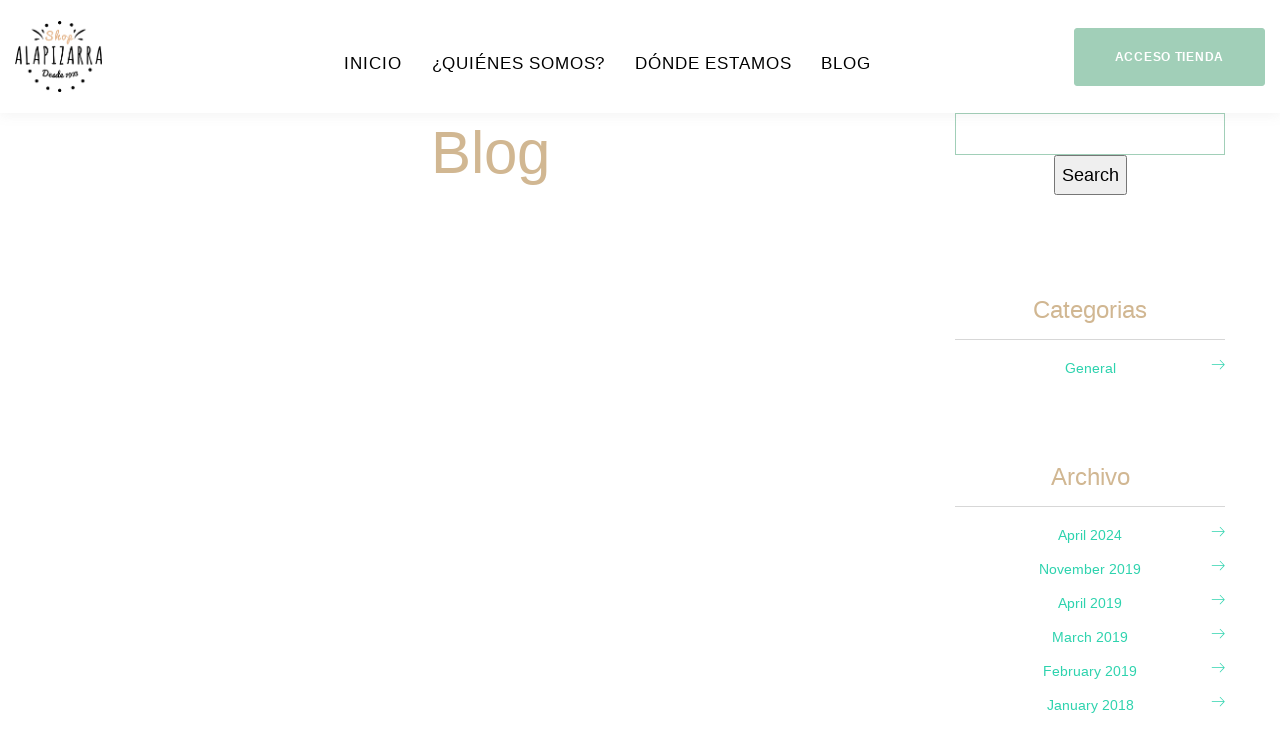

--- FILE ---
content_type: text/html; charset=utf-8
request_url: https://alapizarra.es/blog/archive/201903
body_size: 3119
content:
<!DOCTYPE html>
<html class="wide wow-animation" lang="es">

<head>
                <meta charset="utf-8">
        <title>Blog</title> 
        <!--[if IE]><meta http-equiv='X-UA-Compatible' content='IE=edge,chrome=1'><![endif]-->
        <meta name="viewport" content="width=device-width, initial-scale=1.0, maximum-scale=1.0" />
        <html lang="es">
        <!-- Favicons -->
        <link rel="icon" type="image/ico" href="/data/uploads/favicon.ico" />

        <link rel="canonical" href="https://alapizarra.es//blog/archive/201903/" />
<link href="https://alapizarra.es/rss.rss"
    rel="alternate" type="application/rss+xml" title="My RSS Feed"><link href="https://alapizarra.es/plugins/cbcookies/cbcookies.css" rel="stylesheet" type="text/css" />              <!-- CSS -->
  <meta http-equiv="X-UA-Compatible" content="IE=Edge">
  <link rel="icon" href="https://alapizarra.es//data/uploads/favicon.ico" type="image/x-icon">
  <link rel="stylesheet" type="text/css" href="//fonts.googleapis.com/css?family=Montserrat:400,700%7CLato:400,700'">
  <link rel="stylesheet" href="https://alapizarra.es/theme/plantilla4/css/style.css">
  <link rel="stylesheet" href="https://alapizarra.es/theme/plantilla4/css/bootstrap.css">
  <link rel="stylesheet" href="https://alapizarra.es/theme/plantilla4/css/custom.css">
  <!--[if lt IE 10]>     <div style="background: #212121; padding: 10px 0; box-shadow: 3px 3px 5px 0 rgba(0,0,0,.3); clear: both; text-align:center; position: relative; z-index:1;"><a href="http://windows.microsoft.com/en-US/internet-explorer/"><img src="images/ie8-panel/warning_bar_0000_us.jpg" border="0" height="42" width="820" alt="You are using an outdated browser. For a faster, safer browsing experience, upgrade for free today."></a></div>     <script src="js/html5shiv.min.js"></script>   <![endif]-->
  <script src='https://www.google.com/recaptcha/api.js'></script>
      <meta property="og:title" content="" />
    <meta property="og:type" content="article" />
    <meta property="og:image" content="https://alapizarra.es/data/uploads/" />

</head>

<body>
  <div class="preloader page-loader page-loader-variant-1">
    <div class="spinner"></div>
  </div>
  <div class="page text-center">
    
    <!-- Page -->
    <div class="page">
      <div id="page-loader">
        <div class="cssload-container">
          <div class="cssload-speeding-wheel"></div>
        </div>
      </div>
      <!-- Page Header-->
      <header class="page-header">
        <!-- RD Navbar-->
        <div class="rd-navbar-wrap">
          <nav class="rd-navbar novi-background bg-cover" data-layout="rd-navbar-fixed" data-sm-layout="rd-navbar-fixed" data-sm-device-layout="rd-navbar-fixed" data-md-layout="rd-navbar-fixed" data-md-device-layout="rd-navbar-fixed" data-lg-device-layout="rd-navbar-fixed" data-xl-device-layout="rd-navbar-static" data-xxl-device-layout="rd-navbar-static" data-lg-layout="rd-navbar-fixed" data-xl-layout="rd-navbar-static" data-xxl-layout="rd-navbar-static" data-stick-up-clone="false" data-sm-stick-up="true" data-md-stick-up="true" data-lg-stick-up="true" data-xl-stick-up="true" data-xxl-stick-up="true" data-lg-stick-up-offset="69px" data-xl-stick-up-offset="1px" data-xxl-stick-up-offset="1px">
            <div class="rd-navbar-inner">
              <!-- RD Navbar Panel -->
              <div class="rd-navbar-panel">
                <button class="rd-navbar-toggle" data-rd-navbar-toggle=".rd-navbar-nav-wrap"><span></span></button>
                <!-- RD Navbar Brand-->
                <div class="rd-navbar-brand"><a class="brand-name" href="https://alapizarra.es/"><img src="https://alapizarra.es/data/uploads/logo.png" alt="" width="163" height="40"/></a></div>
              </div>
              <!-- RD Navbar Nav-->
              <div class="rd-navbar-nav-wrap">
                <div class="rd-navbar-nav-wrap__element"><a class="button button-gray-light-outline" href="https://alapizarra.com">Acceso Tienda</a></div>
                      <ul class="rd-navbar-nav">
                        <li class="index"><a href="https://alapizarra.es/" title="Alapizarra">Inicio</a></li>
<li class="quienes-somos"><a href="https://alapizarra.es/quienes-somos/" title="¿Quiénes somos?">¿Quiénes somos?</a></li>
<li class="contacto"><a href="https://alapizarra.es/contacto/" title="Contacto">Dónde Estamos</a></li>
<li class="blog"><a href="https://alapizarra.es/blog/" title="Blog">Blog </a></li>
                      </ul>
              </div>
            </div>
          </nav>
        </div>
      </header>
  <!-- Content WEB -->
    
    <section class="bg-white section-lg novi-background bg-cover">
      <div class="container">
        <div class="row row-70 row-fix">
          <div class="col-lg-8 col-xl-9">
            <section class="section section-lg bg-white novi-background bg-image">
              
                <div class="row justify-content-center spacing-40">
                  <section class="section section-lg bg-default novi-background bg-image">
                   
                      <div class="row justify-content-center spacing-40">
                        <div class="col-12 col-sm-12">
							<h2><span class="heading-2">Blog</span></h2>
                        </div>
                        <div class="col-sm-12 col-lg-12">
                          <article class="post-boxed post-boxed-xs-horizontal">
                            <div class="post-boxed-body">
							                            </div>
                          </article>
							 <article >
                                                          </article>
								<div class="col-md-12">
									<!-- Go to www.addthis.com/dashboard to customize your tools --> 
									<div class="addthis_inline_share_toolbox">
									</div>
								</div>
                        </div>
                      </div>
	                  </section>
                </div>

			  </section>
          </div>
          <div class="col-lg-4 col-xl-3 aside-post-layout">
			 <div class="section-md">
				 <form id="blog_search" action="https://alapizarra.es/" method="post">
		<input type="text" class="blog_search_input" name="keyphrase" />
		<input type="submit" class="blog_search_button" name="search_blog" value="Search" />
	</form>			  </div>
			<div>
			<br>
			<br>
			<br>
			</div>
			<div class="section-md">
              <h5>Categorias</h5>
              <hr>
              <ul class="list-linked">
                <li><a href="https://alapizarra.es/index.php?category=General">General</a></li>              </ul>
            </div>
            <div class="section-md">
			<div>
			<br>
			<br>
			</div>
              <h5>Archivo</h5>
              <hr>
              <ul class="list-linked">
                <li><a href="https://alapizarra.es/index.php?archive=202404">April 2024 </a></li><li><a href="https://alapizarra.es/index.php?archive=201911">November 2019 </a></li><li><a href="https://alapizarra.es/index.php?archive=201904">April 2019 </a></li><li><a href="https://alapizarra.es/index.php?archive=201903">March 2019 </a></li><li><a href="https://alapizarra.es/index.php?archive=201902">February 2019 </a></li><li><a href="https://alapizarra.es/index.php?archive=201801">January 2018 </a></li>              </ul>
            </div>
          </div>
        </div>
      </div>
    </section>


	  
	<!-- Footer -->
    	<section class="pre-footer-corporate novi-background bg-cover">
      <div class="container">
        <div class="row justify-content-sm-center justify-content-lg-start row-30 row-md-60">
          <div class="col-sm-10 col-md-6 col-lg-10 col-xl-4">
            <h5>Novedades</h5>
            <p>Recibe las últimas noticias<br> Le enviaremos las ultimas novedades directamente a su correo.</p>
        <form class="rd-mailform rd-mailform_style-1 rd-mailform_sizing-1 rd-mailform-inline-flex text-center" data-form-output="form-output-global" data-form-type="suscribirse" method="post" action="bat/rd-mailform.php" novalidate="novalidate">
          <div class="form-wrap form-wrap_icon"><span class="icon novi-icon linear-icon-envelope"></span> <input class="form-input form-control-has-validation form-control-last-child" id="contact-email" type="email" name="email" data-constraints="@Email @Required"><span class="form-validation"></span> </div> <button class="button button-primary" type="submit">Suscribirse!</button>
        </form>
          </div>
          <div class="col-sm-10 col-md-6 col-lg-5 col-xl-3">
            <h5>Menú</h5>
                <div class="d-block">
                  <div class="d-inline-block">
                    <ul class="list list-marked">
                      <a  href="/avisos-legales">Avisos Legales</a><br>
<br>
<a href="/politica-de-privacidad">Política de Privacidad</a><br>
<br>
<a  href="/politica-de-cookies">Protección de Datos</a>

                    </ul>
                  </div>
                </div>
          </div>
          <div class="col-sm-10 col-md-6 col-lg-4 col-xl-4">
            <h5>Contacto</h5>
            <ul class="list-xs">
              <li>
				  <dl class="list-terms-minimal"> <dt>Dirección</dt>
                  <dd><p>Calle de la Destreza, 3 Nave B15<br>
Poligono Industrial Los Olivos </br>
28906 Getafe (Madrid)</br>
91 684 55 54</p></dd>
                </dl>
              </li>
              <li>
                <dl class="list-terms-minimal"> <dt>E-mail</dt>
                  <dd><a href="mailto:#">info@alapizarra.com</a></dd>
                </dl>
              </li>
              <li>
                <dl class="list-terms-minimal"> <dt>Horario</dt>
                  <dd>Lu-Vi: 09:14h - 15:00h -17:00h</dd>
                </dl>
              </li>
            </ul>
          </div>
        </div>
      </div>
    </section>
<footer class="footer-corporate novi-background bg-cover">
      <div class="container">
        <div class="footer-corporate__inner">
<p class="rights"><span class="copyright-year">2019</span><span>&nbsp;©</span> <a href="https://dospz.com/">Realizado por DosPZ</a> Agencia de Marketing Digital y Desarrollo WEB</p><ul class="list-inline-xxs">
            <div class="walam-social">
<ul class= "footer_redessociales">
<li><a class="novi-icon icon icon-xxs icon-primary fa fa-facebook" href="https://www.facebook.com/alapizarra/"></a></li>
            <li><a class="novi-icon icon icon-xxs icon-primary fa fa-instagram" href="https://www.instagram.com/alapizarra/"></a></li>
            <li><a class="novi-icon icon icon-xxs icon-primary fa fa-pinterest" href="https://www.pinterest.es/alaPINzarra/"></a></li>
</ul>
</div>


          </ul>
        </div>
      </div>
    </footer>
    <!-- FIN footer -->

  </div>
  <div class="snackbars" id="form-output-global"></div>
  <script src="https://alapizarra.es/theme/plantilla4/js/core.min.js"></script>
  <script src="https://alapizarra.es/theme/plantilla4/js/script.js"></script>
  <script type="text/javascript" src="//s7.addthis.com/js/300/addthis_widget.js#pubid=ra-58035362d34feeba"></script>
</body>

</html>

--- FILE ---
content_type: text/css
request_url: https://alapizarra.es/theme/plantilla4/css/custom.css
body_size: 1163
content:
:root {
    --principal: rgba(34,34,34, .9); /* rgba(34,34,34, .9); */
    --segundo: rgba (255,255,255, .6);
    --font:"Open Sans", arial, sans-serif;
    --title: Dosis, arial, sans-serif;
}

.btn-default {
    color: var(--principal);
    background-color: #fff;
    border-color: var(--principal);
}
.clear {
	clear:both
}
p img {
    margin: 0 2% 0 2%;
}

.walam-social {
    font-size: x-large;
    display: ;
}

.walam-social li{
display: inline;
padding-right: 20px;
}
.blog_recent_posts ul li {
    width: 30%;
    float: left;
    margin-right:2%;
}
.label p {
	color: #6d6d6d;
	font-size: 15px;
}
@media (max-width: 450px) {
	.blog_recent_posts ul li {
    width: 100%;
    float: left;
    margin-right:2%;
}
}
.read_more_link {
	color: #777;
    background: #e5e5e5;
    font-weight: 400;
    text-decoration: none;
    outline-offset: -2px;
    border-color: transparent;
    -webkit-box-shadow: none;
    box-shadow: none;
    border-radius: 2px;
    outline-offset: -2px;
    display: inline-block;
    margin-bottom: 0;
    text-align: center;
    vertical-align: middle;
    touch-action: manipulation;
    cursor: pointer;
    white-space: nowrap;
    user-select: none;
    padding: 4px 13px;
    font-size: 11px;
    font-weight: 400;
    text-transform: uppercase;
    text-decoration: none;
    letter-spacing: 2px;
    -webkit-border-radius: 0;
    -moz-border-radius: 0;
    border-radius: 0;
    -webkit-box-shadow: none;
    -moz-box-shadow: none;
    box-shadow: none;
    -webkit-transition: all 0.2s cubic-bezier(0.000, 0.000, 0.580, 1.000);
    -moz-transition: all 0.2s cubic-bezier(0.000, 0.000, 0.580, 1.000);
    -o-transition: all 0.2s cubic-bezier(0.000, 0.000, 0.580, 1.000);
    -ms-transition: all 0.2s cubic-bezier(0.000, 0.000, 0.580, 1.000);
    transition: all 0.2s cubic-bezier(0.000, 0.000, 0.580, 1.000);
}
img.blog_recent_posts_thumbnail{
	width: 100%;
	height: 250px;
	float: left;
    display: block;
    padding: 3px;
    border: solid 1px #C7C7C7;
    margin-right: 10px;
    margin-bottom: 10px;
}

.cabecera {
    pading: 90px 0 !important;
}
.bg-dark-alfa-70 {
	height: 75px;
}

   /* ==============================
	Formulario de Contacto
	============================== */

/* Formulario de pagina contacto 
.p01-contact {
    float: left;
    line-height: 2em;
    text-align: right;
}

.field.text {
	margin:8px;
	height:100%
}
*/
#form {
	display: block;
	float: left;
	width: 100%;
	margin-bottom: 20px;
}

input[type="text"], input[type="password"], input[type="email"], input[type="url"], textarea {
    width: 100%;
    padding: 8px 0px;
    color: #000;
    font-size: 13px;
    font-weight: normal;
    font-style: normal;
    text-shadow: none;
}
input[type="text"], input[type="password"], input[type="email"], input[type="url"], textarea {
    background: none repeat scroll 0% 0% rgb(255, 255, 255,0);
    border: 1px solid #a1cfb8;
	margin: 0px auto;
}
input, select, textarea, a.art-search-button span {
    vertical-align: middle;
}

label {
	color: #444;
}

.ul{
	text-align:left;

}
.form-control {

    border: 1px solid #444 !important;

}
/*
.btn-mod {
	color: #000;
    background-color: #6f51c7;
    border-color: #6f51c7;
	border-radius: 25px;
}
*/
.recent_posts_read_more {
	color: #fff;
    background-color: #d1b792;
    border-color: #d1b792;
}
/*
.col-xs-1, .col-sm-1, .col-md-1, .col-lg-1, .col-xs-2, .col-sm-2, .col-md-2, .col-lg-2, .col-xs-3, .col-sm-3, .col-md-3, .col-lg-3, .col-xs-4, .col-sm-4, .col-md-4, .col-lg-4, .col-xs-5, .col-sm-5, .col-md-5, .col-lg-5, .col-xs-6, .col-sm-6, .col-md-6, .col-lg-6, .col-xs-7, .col-sm-7, .col-md-7, .col-lg-7, .col-xs-8, .col-sm-8, .col-md-8, .col-lg-8, .col-xs-9, .col-sm-9, .col-md-9, .col-lg-9, .col-xs-10, .col-sm-10, .col-md-10, .col-lg-10, .col-xs-11, .col-sm-11, .col-md-11, .col-lg-11, .col-xs-12, .col-sm-12, .col-md-12, .col-lg-12 {

	padding-bottom: 25px;
}
*/

h1, h2, h3, h4, h5, h6, .h1, .h2, .h3, .h4, .h5, .h6 {
    margin-bottom: 0.5rem;
    font-family: inherit;
    font-weight: 500;
    line-height: 1.1;
    color: #d1b792;
}
